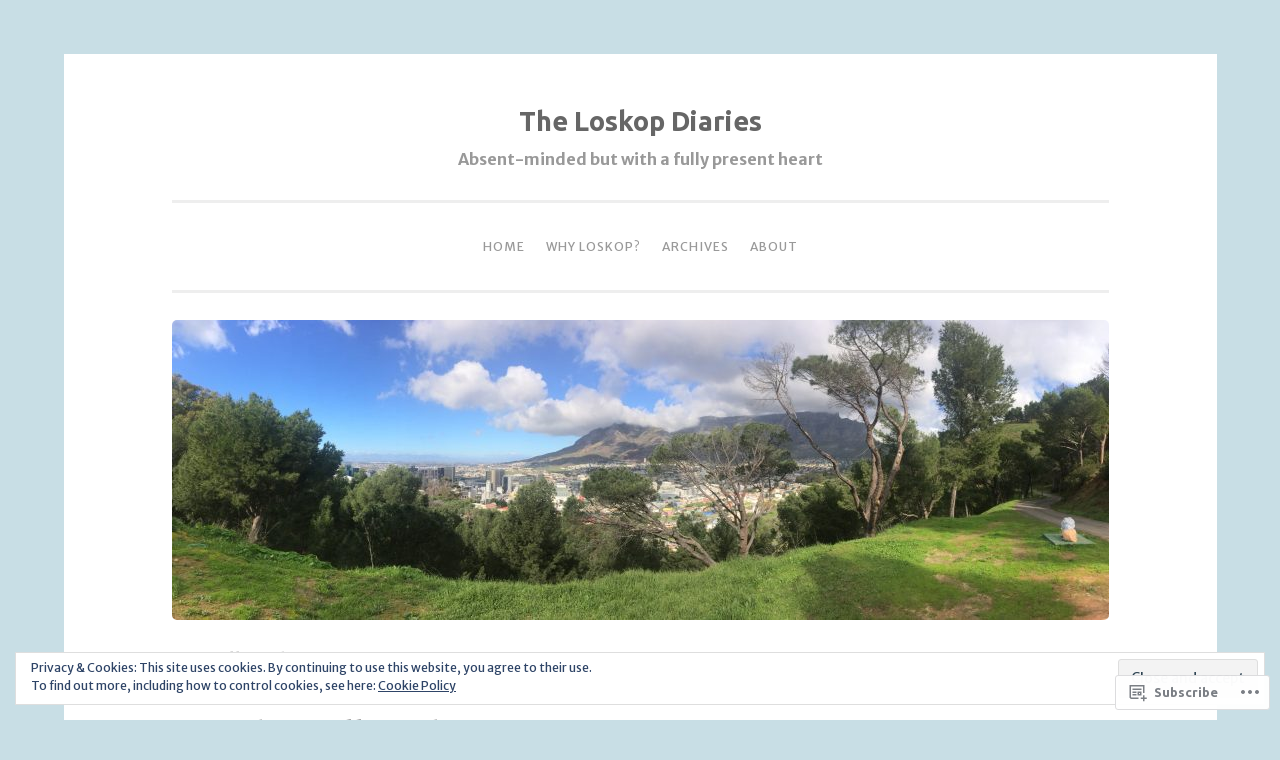

--- FILE ---
content_type: text/css;charset=utf-8
request_url: https://loskop.net/_static/??-eJyNjkEOwjAMBD+Ecamq3BBvSS2TBhInil1V/T2BC0JIiNvOYXYXtwpUxFgMbeHMinWdsbIoNW+0wIikinMqdNdjjwf8Q4lCqLYnhq1SyV9eXqGmNURRbNy7Q4/hNfTGX1LgAv2Rt1jkA+CafGxP9ZLPJ+eGYXRumm4PhIlVaQ==&cssminify=yes
body_size: 2069
content:






[class^="wp-block-"] figcaption {
	font-size: 14.6px;
}

[class^="wp-block-"]:not(.wp-block-gallery) figcaption {
	color: inherit;
	text-align: left;
}

.rtl [class^="wp-block-"]:not(.wp-block-gallery) figcaption {
	text-align: right;
}





p.has-drop-cap:not(:focus)::first-letter {
	font-size: 5em;
	margin-top: 0.15em;
}



.wp-block-quote.is-large,
.wp-block-quote.is-style-large {
	padding-left: 64px;
}

.wp-block-quote.is-large p,
.wp-block-quote.is-style-large p {
	font-size: 22px;
	font-style: normal;
}

.rtl .wp-block-quote.is-large,
.rtl .wp-block-quote.is-style-large {
	padding-left: 0;
	padding-right: 64px;
}

@media (min-width: 50em) {
	.wp-block-quote.is-large p,
	.wp-block-quote.is-style-large p {
		font-size: 28px;
	}
}

.wp-block-quote[style*="text-align:right"] {
	padding: 0 48px 0 0;
}

.wp-block-quote[style*="text-align:right"]:before {
	left: auto;
	right: 0;
}

.rtl .wp-block-quote[style*="text-align:left"] {
	padding: 0 0 0 48px;
}

.rtl .wp-block-quote[style*="text-align:left"]:before {
	left: 0;
	right: auto;
}

@media (min-width: 50em) {
	.wp-block-quote[style*="text-align:right"] {
		padding: 0 64px 0 0;
	}

	.wp-block-quote[style*="text-align:left"] {
		padding: 0 0 0 64px;
	}
}



.wp-block-audio {
	margin: 0 0 27px;
}

.wp-block-audio audio {
	display: block;
	width: 100%;
}



.wp-block-cover.aligncenter,
.wp-block-cover-image.aligncenter,
.wp-block-cover.alignleft,
.wp-block-cover-image.alignleft,
.wp-block-cover.alignright,
.wp-block-cover-image.alignright {
	display: flex;
}

.wp-block-cover-image .wp-block-cover-image-text,
.wp-block-cover-image .wp-block-cover-text,
.wp-block-cover-image h2,
.wp-block-cover .wp-block-cover-image-text,
.wp-block-cover .wp-block-cover-text,
.wp-block-cover h2 {
	font-size: 1.5em;
}



.wp-block-file a.wp-block-file__button,
.wp-block-file a.wp-block-file__button:visited {
	background: #e6e6e6;
	border: 1px solid #ccc;
	border-color: #ccc #ccc #bbb #ccc;
	border-radius: 3px;
	box-shadow: inset 0 1px 0 rgba(255, 255, 255, .5), inset 0 15px 17px rgba(255, 255, 255, .5), inset 0 -5px 12px rgba(0, 0, 0, .05);
	color: rgba(0, 0, 0, .8);
	
	text-shadow: 0 1px 0 rgba(255, 255, 255, .8);
	
}

.wp-block-file a.wp-block-file__button:hover {
	border-color: #ccc #bbb #aaa #bbb;
	box-shadow: inset 0 1px 0 rgba(255, 255, 255, .8), inset 0 15px 17px rgba(255, 255, 255, .8), inset 0 -5px 12px rgba(0, 0, 0, .02);
	color: rgba(0, 0, 0, .8);
}


.wp-block-file a.wp-block-file__button:focus,
.wp-block-file a.wp-block-file__button:active {
	border-color: #aaa #bbb #bbb #bbb;
	box-shadow: inset 0 -1px 0 rgba(255, 255, 255, .5), inset 0 2px 5px rgba(0, 0, 0, .15);
}

.rtl .wp-block-file * + .wp-block-file__button {
	margin-left: .75em;
	margin-right: 0;
}



.wp-block-video video {
	width: 100%;
}





.wp-block-verse {
	font-style: italic;
}



.wp-block-pullquote blockquote {
	padding-left: 0;
	padding-right: 0;
}

.wp-block-pullquote blockquote:before {
	display: none;
}

.wp-block-pullquote blockquote p {

}

.wp-block-pullquote cite,
.wp-block-pullquote.alignleft cite,
.wp-block-pullquote.alignright cite {
	text-align: center;

}



.wp-block-table td {
	font-weight: inherit;
}

.wp-block-table th {
	text-align: left;
}

.rtl .wp-block-table th {
	text-align: right;
}





.wp-block-button .wp-block-button__link {
	cursor: pointer;
	border: 1px solid #ccc;
	border-color: #ccc #ccc #bbb #ccc;
}

.wp-block-button__link {
	background: #e6e6e6;
	color: rgba(0, 0, 0, .8);
}

.wp-block-button__link:not(.has-background) {
	box-shadow: inset 0 1px 0 rgba(255, 255, 255, .5), inset 0 15px 17px rgba(255, 255, 255, .5), inset 0 -5px 12px rgba(0, 0, 0, .05);
	
	text-shadow: 0 1px 0 rgba(255, 255, 255, .8);
	
}

.is-style-outline .wp-block-button__link {
	border: 1px solid currentColor;
}

.is-style-outline .wp-block-button__link:not(.has-text-color) {
	color: rgba(0, 0, 0, .8);
}

.entry-content .wp-block-button .wp-block-button__link:hover {
	background: #e6e6e6;
	border-color: #ccc #bbb #aaa #bbb;
	box-shadow: inset 0 1px 0 rgba(255, 255, 255, .8), inset 0 15px 17px rgba(255, 255, 255, .8), inset 0 -5px 12px rgba(0, 0, 0, .02);
	color: rgba(0, 0, 0, .8);
}

.entry-content .wp-block-button .wp-block-button__link:focus,
.entry-content .wp-block-button .wp-block-button__link:active {
	background: #e6e6e6;
	border-color: #aaa #bbb #bbb #bbb;
	box-shadow: inset 0 -1px 0 rgba(255, 255, 255, .5), inset 0 2px 5px rgba(0, 0, 0, .15);
	color: rgba(0, 0, 0, .8);
}



.wp-block-separator:not(.is-style-wide):not(.is-style-dots) {
	margin-left: auto;
	margin-right: auto;
	max-width: 100px;
}



.wp-block-media-text {
	margin-bottom: 27px;
}

.wp-block-media-text *:last-child {
	margin-bottom: 0;
}





.wp-block-categories.aligncenter,
.wp-block-categories.aligncenter ul,
.wp-block-archives.aligncenter,
.wp-block-latest-posts.aligncenter,
.wp-block-latest-comments.aligncenter {
	list-style-position: inside;
	text-align: center;
}



.wp-block-latest-comments {
	margin-left: 0;
	margin-right: 0;
}

.wp-block-latest-comments__comment-date {
	color: inherit;
}



.wp-block-latest-posts.is-grid {
	margin-left: 0;
	margin-right: 0;
}



.has-dark-green-color,
.has-dark-green-color:hover,
.has-dark-green-color:focus,
.has-dark-green-color:active,
.has-dark-green-color:visited {
	color: #1c7c7c;
}

.has-dark-green-background-color,
.has-dark-green-background-color:hover,
.has-dark-green-background-color:focus,
.has-dark-green-background-color:active,
.has-dark-green-background-color:visited {
	background-color: #1c7c7c;
}

.has-dark-gray-color,
.has-dark-gray-color:hover,
.has-dark-gray-color:focus,
.has-dark-gray-color:active,
.has-dark-gray-color:visited {
	color: #666;
}

.has-dark-gray-background-color,
.has-dark-gray-background-color:hover,
.has-dark-gray-background-color:focus,
.has-dark-gray-background-color:active,
.has-dark-gray-background-color:visited {
	background-color: #666;
}

.has-medium-gray-color,
.has-medium-gray-color:hover,
.has-medium-gray-color:focus,
.has-medium-gray-color:active,
.has-medium-gray-color:visited {
	color: #999;
}

.has-medium-gray-background-color,
.has-medium-gray-background-color:hover,
.has-medium-gray-background-color:focus,
.has-medium-gray-background-color:active,
.has-medium-gray-background-color:visited {
	background-color: #999;
}

.has-light-gray-color,
.has-light-gray-color:hover,
.has-light-gray-color:focus,
.has-light-gray-color:active,
.has-light-gray-color:visited {
	color: #eee;
}

.has-light-gray-background-color,
.has-light-gray-background-color:hover,
.has-light-gray-background-color:focus,
.has-light-gray-background-color:active,
.has-light-gray-background-color:visited {
	background-color: #eee;
}

.has-white-color,
.has-white-color:hover,
.has-white-color:focus,
.has-white-color:active,
.has-white-color:visited {
	color: #fff;
}

.has-white-background-color,
.has-white-background-color:hover,
.has-white-background-color:focus,
.has-white-background-color:active,
.has-white-background-color:visited {
	background-color: #fff;
}
* html {
  font-size: 100%;
}

html {
  font-size: 16px;
  line-height: 1.7em;
}

#wpstats {
  display: none;
}



#flickr_badge_wrapper {
  background: transparent !important;
  border: 0 !important;
}

#flickr_badge_uber_wrapper {
  margin: 0 auto;
}
#flickr_badge_uber_wrapper td {
  border: 0 !important;
}
#flickr_badge_uber_wrapper a:hover, #flickr_badge_uber_wrapper a:link, #flickr_badge_uber_wrapper a:active, #flickr_badge_uber_wrapper a:visited {
  color: #1c7c7c;
}

.widget_recent_comments td {
  border: 0;
  padding: 13.6px 6.8px 13.6px 6.8px;
  vertical-align: top;
}

.widget_authors ul,
.widget_author_grid ul {
  list-style: none;
  margin: 0;
  padding: 0;
}

.widget_authors img {
  float: none;
  vertical-align: middle;
}
.widget_authors li:before, .widget_authors li:after {
  content: "";
  display: table;
}
.widget_authors li:after {
  clear: both;
}
.widget_authors a {
  text-decoration: none;
}


h3.sd-title {
	font-size: 16px;
}

.rating-msg {
	font-size: 16px !important;
	vertical-align: top;
}

.reblogger-note-content blockquote:before {
	display: none;
}


.reblogger-note img.avatar {
	float: left;
	padding: 0;
	border: 0;
}

.reblogger-note-content {
	margin: 0 0 20px;
}

.wpcom-reblog-snapshot .reblog-from img {
	margin: 0 .75em 0 0;
	padding: 0;
	border: 0;
}

.wpcom-reblog-snapshot .reblogger-note img.avatar {
	float: left;
	padding: 0;
	border: 0;
	margin: 0 .5em 0 0;
}

.wpcom-reblog-snapshot {
	margin-bottom: 1em;
}

.wpcom-reblog-snapshot p.reblog-from {
	margin: 0 0 1em 0;
}

.wpcom-reblog-snapshot p.reblogger-headline {
	line-height: 32px;
	margin: 0 0 1em 0;
}

.wpcom-reblog-snapshot .reblogged-content {
	margin: 0 0 1em 0;
}


.reblog-post .wpcom-enhanced-excerpt-content {
	border-left: 3px solid #eee;
	padding-left: 15px;
}

.reblog-post ul.thumb-list {
	display: block;
	list-style: none;
	margin: 2px 0;
	padding: 0;
	clear: both;
}

.reblog-post ul.thumb-list li {
	display: inline;
	margin: 0;
	padding: 0 1px;
	border: 0;
}

.reblog-post ul.thumb-list li a {
	margin: 0;
	padding: 0;
	border: 0;
}

.reblog-post ul.thumb-list li img {
	margin: 0;
	padding: 0;
	border: 0;
}

.reblog-post .wpcom-enhanced-excerpt {
	clear: both;
}

.reblog-post .wpcom-enhanced-excerpt address,
.reblog-post .wpcom-enhanced-excerpt li,
.reblog-post .wpcom-enhanced-excerpt h1,
.reblog-post .wpcom-enhanced-excerpt h2,
.reblog-post .wpcom-enhanced-excerpt h3,
.reblog-post .wpcom-enhanced-excerpt h4,
.reblog-post .wpcom-enhanced-excerpt h5,
.reblog-post .wpcom-enhanced-excerpt h6,
.reblog-post .wpcom-enhanced-excerpt p {
	font-size: 100% !important;
}

.reblog-post .wpcom-enhanced-excerpt blockquote,
.reblog-post .wpcom-enhanced-excerpt pre,
.reblog-post .wpcom-enhanced-excerpt code,
.reblog-post .wpcom-enhanced-excerpt q {
	font-size: 98% !important;
}


.reblog-from img {
	margin: 0 10px 0 0;
	vertical-align: middle;
	padding: 0;
	border: 0;
}

.reblog-source {
	margin-bottom: 0;
	font-size: .8em;
	line-height: 1;
}

.reblog-source .more-words {
	color: #668eaa;
}

.wpcom-reblog-snapshot .reblog-post {
	box-shadow: 0 0 0 1px rgba(46, 68, 83, .1) inset, 0 1px 1px rgba(46, 68, 83, .05);
	border-radius: 4px;
	padding: 24px;
}


.wpcom-reblog-snapshot .reblogger-note {
	margin: 0 0 1em 0;
	overflow: hidden;
}

.wpcom-reblog-snapshot p.reblogger-headline {
	line-height: 32px;
	margin: 0 0 1em 0;
}

.wpcom-reblog-snapshot .reblogger-note-content {
	margin: 0;
	padding: 0;
}

body .wpcom-reblog-snapshot .reblogger-note-content blockquote {
	font-style: normal;
	font-weight: normal;
	font-size: 1em;
	margin: 0;
	padding: 0;
	position: relative;
	border: none;
}

.wpcom-reblog-snapshot .reblogger-note-content blockquote p:last-child {
	margin-bottom: 0;
}
.geolocation-chip .noticon {
  display: inline-block;
  vertical-align: middle;
}

.geolocation-chip {
  margin-bottom: 1em;
}